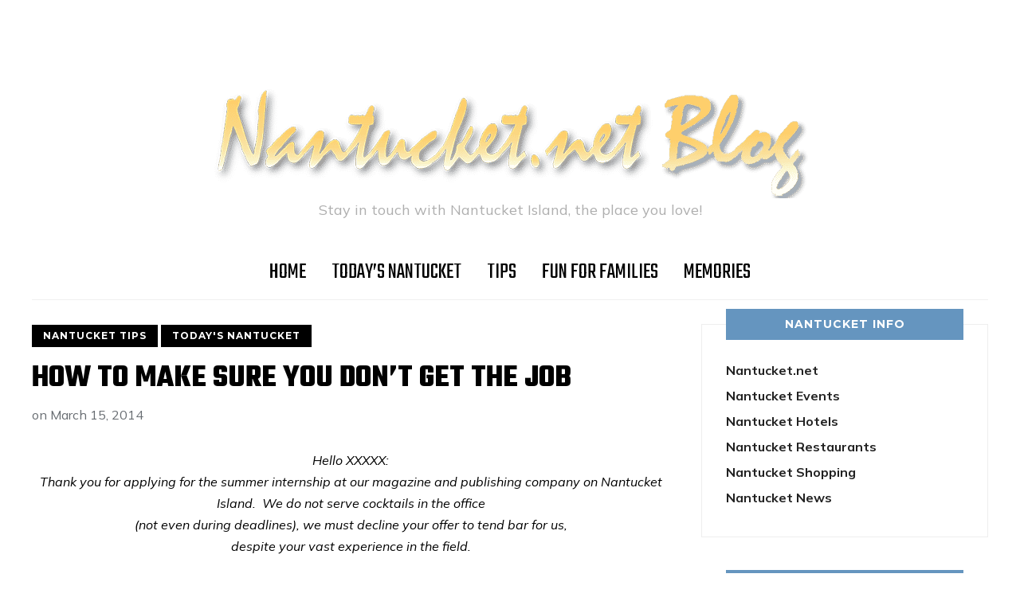

--- FILE ---
content_type: text/html; charset=UTF-8
request_url: https://blog.nantucket.net/how-to-make-sure-you-dont-get-the-job/
body_size: 13811
content:
<!DOCTYPE html>
<html lang="en-US">
<head>
    <meta charset="UTF-8">
    <meta name="viewport" content="width=device-width, initial-scale=1.0">
    <link rel="profile" href="https://gmpg.org/xfn/11">
    <link rel="pingback" href="https://blog.nantucket.net/xmlrpc.php">
    <link rel="preload" as="font" href="https://blog.nantucket.net/wp-content/themes/wpzoom-indigo/fonts/indigo.ttf" type="font/ttf" crossorigin>

    <meta name='robots' content='index, follow, max-image-preview:large, max-snippet:-1, max-video-preview:-1' />
<link rel="canonical" href="https://blog.nantucket.net/how-to-make-sure-you-dont-get-the-job/">
<meta name="description" content="Hello XXXXX: Thank you for applying for the summer internship at our magazine and publishing company on Nantucket Island.  We do not serve cocktails in the offi">
<meta property="og:title" content="How to Make Sure You Don&#039;t Get the Job | Nantucket.net Blog">
<meta property="og:type" content="article">
<meta property="og:description" content="Hello XXXXX: Thank you for applying for the summer internship at our magazine and publishing company on Nantucket Island.  We do not serve cocktails in the offi">
<meta property="og:url" content="https://blog.nantucket.net/how-to-make-sure-you-dont-get-the-job/">
<meta property="og:locale" content="en_US">
<meta property="og:site_name" content="Nantucket.net Blog">
<meta property="article:published_time" content="2014-03-15T12:48:30-04:00">
<meta property="article:modified_time" content="2015-09-30T13:22:18-04:00">
<meta property="og:updated_time" content="2015-09-30T13:22:18-04:00">
<meta property="article:section" content="Nantucket Tips">
<meta property="article:tag" content="applications">
<meta property="article:tag" content="internship">
<meta property="article:tag" content="job">
<meta property="article:tag" content="Nantucket Island intern">
<meta name="twitter:card" content="summary_large_image">

	<!-- This site is optimized with the Yoast SEO Premium plugin v18.0 (Yoast SEO v26.8) - https://yoast.com/product/yoast-seo-premium-wordpress/ -->
	<title>How to Make Sure You Don&#039;t Get the Job | Nantucket.net Blog</title>
<link crossorigin data-rocket-preconnect href="https://fonts.googleapis.com" rel="preconnect">
<link crossorigin data-rocket-preconnect href="https://wp.me" rel="preconnect">
<link crossorigin data-rocket-preconnect href="https://stats.wp.com" rel="preconnect">
<link crossorigin data-rocket-preconnect href="https://api.pinterest.com" rel="preconnect">
<link data-rocket-preload as="style" href="https://fonts.googleapis.com/css?family=Mulish%3Aregular%2C700%2C700i%2Citalic%7COswald%3Aregular%2C700%7CMontserrat%3Aregular%2C700%7CTeko%3Aregular%2C700%7COswald%3A400%2C500%2C700&#038;subset=latin&#038;display=swap" rel="preload">
<link href="https://fonts.googleapis.com/css?family=Mulish%3Aregular%2C700%2C700i%2Citalic%7COswald%3Aregular%2C700%7CMontserrat%3Aregular%2C700%7CTeko%3Aregular%2C700%7COswald%3A400%2C500%2C700&#038;subset=latin&#038;display=swap" media="print" onload="this.media=&#039;all&#039;" rel="stylesheet">
<noscript><link rel="stylesheet" href="https://fonts.googleapis.com/css?family=Mulish%3Aregular%2C700%2C700i%2Citalic%7COswald%3Aregular%2C700%7CMontserrat%3Aregular%2C700%7CTeko%3Aregular%2C700%7COswald%3A400%2C500%2C700&#038;subset=latin&#038;display=swap"></noscript><link rel="preload" data-rocket-preload as="image" href="https://blog.nantucket.net/wp-content/uploads/2015/10/nantucket-blog-logo-750.png" imagesrcset="https://blog.nantucket.net/wp-content/uploads/2015/10/nantucket-blog-logo-750.png 750w, https://blog.nantucket.net/wp-content/uploads/2015/10/nantucket-blog-logo-750-300x58.png 300w, https://blog.nantucket.net/wp-content/uploads/2015/10/nantucket-blog-logo-750-440x84.png 440w, https://blog.nantucket.net/wp-content/uploads/2015/10/nantucket-blog-logo-750-585x112.png 585w" imagesizes="(max-width: 750px) 100vw, 750px" fetchpriority="high">
	<link rel="canonical" href="https://blog.nantucket.net/how-to-make-sure-you-dont-get-the-job/" />
	<meta property="og:locale" content="en_US" />
	<meta property="og:type" content="article" />
	<meta property="og:title" content="How to Make Sure You Don&#039;t Get the Job" />
	<meta property="og:description" content="Hello XXXXX: Thank you for applying for the summer internship at our magazine and publishing company on Nantucket Island.  We do not serve cocktails in the office (not even during deadlines), we must decline your offer to tend bar for us, despite your vast experience in the field. &nbsp; Each [&hellip;]" />
	<meta property="og:url" content="https://blog.nantucket.net/how-to-make-sure-you-dont-get-the-job/" />
	<meta property="og:site_name" content="Nantucket.net Blog" />
	<meta property="article:publisher" content="https://www.facebook.com/NantucketIsland" />
	<meta property="article:published_time" content="2014-03-15T16:48:30+00:00" />
	<meta property="article:modified_time" content="2015-09-30T17:22:18+00:00" />
	<meta name="author" content="blogadmin" />
	<meta name="twitter:label1" content="Written by" />
	<meta name="twitter:data1" content="blogadmin" />
	<meta name="twitter:label2" content="Est. reading time" />
	<meta name="twitter:data2" content="1 minute" />
	<script type="application/ld+json" class="yoast-schema-graph">{"@context":"https://schema.org","@graph":[{"@type":"Article","@id":"https://blog.nantucket.net/how-to-make-sure-you-dont-get-the-job/#article","isPartOf":{"@id":"https://blog.nantucket.net/how-to-make-sure-you-dont-get-the-job/"},"author":{"name":"blogadmin","@id":"https://blog.nantucket.net/#/schema/person/a425109e121f1e2cae2687a42c4c4069"},"headline":"How to Make Sure You Don&#8217;t Get the Job","datePublished":"2014-03-15T16:48:30+00:00","dateModified":"2015-09-30T17:22:18+00:00","mainEntityOfPage":{"@id":"https://blog.nantucket.net/how-to-make-sure-you-dont-get-the-job/"},"wordCount":244,"publisher":{"@id":"https://blog.nantucket.net/#organization"},"keywords":["applications","internship","job","Nantucket Island intern"],"articleSection":["Nantucket Tips","Today's Nantucket"],"inLanguage":"en-US"},{"@type":"WebPage","@id":"https://blog.nantucket.net/how-to-make-sure-you-dont-get-the-job/","url":"https://blog.nantucket.net/how-to-make-sure-you-dont-get-the-job/","name":"How to Make Sure You Don't Get the Job | Nantucket.net Blog","isPartOf":{"@id":"https://blog.nantucket.net/#website"},"datePublished":"2014-03-15T16:48:30+00:00","dateModified":"2015-09-30T17:22:18+00:00","breadcrumb":{"@id":"https://blog.nantucket.net/how-to-make-sure-you-dont-get-the-job/#breadcrumb"},"inLanguage":"en-US","potentialAction":[{"@type":"ReadAction","target":["https://blog.nantucket.net/how-to-make-sure-you-dont-get-the-job/"]}]},{"@type":"BreadcrumbList","@id":"https://blog.nantucket.net/how-to-make-sure-you-dont-get-the-job/#breadcrumb","itemListElement":[{"@type":"ListItem","position":1,"name":"Home","item":"https://blog.nantucket.net/"},{"@type":"ListItem","position":2,"name":"How to Make Sure You Don&#8217;t Get the Job"}]},{"@type":"WebSite","@id":"https://blog.nantucket.net/#website","url":"https://blog.nantucket.net/","name":"Nantucket.net Blog","description":"Stay in touch with Nantucket Island, the place you love!","publisher":{"@id":"https://blog.nantucket.net/#organization"},"potentialAction":[{"@type":"SearchAction","target":{"@type":"EntryPoint","urlTemplate":"https://blog.nantucket.net/?s={search_term_string}"},"query-input":{"@type":"PropertyValueSpecification","valueRequired":true,"valueName":"search_term_string"}}],"inLanguage":"en-US"},{"@type":"Organization","@id":"https://blog.nantucket.net/#organization","name":"Nantucket.net","url":"https://blog.nantucket.net/","logo":{"@type":"ImageObject","inLanguage":"en-US","@id":"https://blog.nantucket.net/#/schema/logo/image/","url":"https://blog.nantucket.net/wp-content/uploads/2015/09/Logo.png","contentUrl":"https://blog.nantucket.net/wp-content/uploads/2015/09/Logo.png","width":317,"height":63,"caption":"Nantucket.net"},"image":{"@id":"https://blog.nantucket.net/#/schema/logo/image/"},"sameAs":["https://www.facebook.com/NantucketIsland","https://x.com/NantucketTips","https://www.instagram.com/nantucketnet/","https://www.pinterest.com/nantucketisland/","https://www.youtube.com/channel/UCRRjebeqlRXOPKPPkouojlA"]},{"@type":"Person","@id":"https://blog.nantucket.net/#/schema/person/a425109e121f1e2cae2687a42c4c4069","name":"blogadmin","image":{"@type":"ImageObject","inLanguage":"en-US","@id":"https://blog.nantucket.net/#/schema/person/image/","url":"https://secure.gravatar.com/avatar/162994a25733870a5d67e28d202e7b3788dac66cbcac8b6763f54253a7a8db8a?s=96&d=mm&r=pg","contentUrl":"https://secure.gravatar.com/avatar/162994a25733870a5d67e28d202e7b3788dac66cbcac8b6763f54253a7a8db8a?s=96&d=mm&r=pg","caption":"blogadmin"},"description":"We are dedicated to the enjoyment &amp; preservation of Nantucket Island, with our portal site Nantucket.net and online publication Yesterday's Island, Today's Nantucket.","sameAs":["http://www.Nantucket.net"],"url":"https://blog.nantucket.net/author/blogadmin-2-2-2-2-2-2-2-2-2-2-2-2-2-2-2-2-2-2-2-2/"}]}</script>
	<!-- / Yoast SEO Premium plugin. -->


<link rel='dns-prefetch' href='//secure.gravatar.com' />
<link rel='dns-prefetch' href='//stats.wp.com' />
<link rel='dns-prefetch' href='//fonts.googleapis.com' />
<link rel='dns-prefetch' href='//v0.wordpress.com' />
<link href='https://fonts.gstatic.com' crossorigin rel='preconnect' />
<link rel="alternate" type="application/rss+xml" title="Nantucket.net Blog &raquo; Feed" href="https://blog.nantucket.net/feed/" />
<link rel="alternate" type="application/rss+xml" title="Nantucket.net Blog &raquo; Comments Feed" href="https://blog.nantucket.net/comments/feed/" />
<link rel="alternate" title="oEmbed (JSON)" type="application/json+oembed" href="https://blog.nantucket.net/wp-json/oembed/1.0/embed?url=https%3A%2F%2Fblog.nantucket.net%2Fhow-to-make-sure-you-dont-get-the-job%2F" />
<link rel="alternate" title="oEmbed (XML)" type="text/xml+oembed" href="https://blog.nantucket.net/wp-json/oembed/1.0/embed?url=https%3A%2F%2Fblog.nantucket.net%2Fhow-to-make-sure-you-dont-get-the-job%2F&#038;format=xml" />
		<!-- This site uses the Google Analytics by MonsterInsights plugin v9.11.1 - Using Analytics tracking - https://www.monsterinsights.com/ -->
		<!-- Note: MonsterInsights is not currently configured on this site. The site owner needs to authenticate with Google Analytics in the MonsterInsights settings panel. -->
					<!-- No tracking code set -->
				<!-- / Google Analytics by MonsterInsights -->
		<style id='wp-img-auto-sizes-contain-inline-css' type='text/css'>
img:is([sizes=auto i],[sizes^="auto," i]){contain-intrinsic-size:3000px 1500px}
/*# sourceURL=wp-img-auto-sizes-contain-inline-css */
</style>
<link rel='stylesheet' id='jetpack_related-posts-css' href='https://blog.nantucket.net/wp-content/plugins/jetpack/modules/related-posts/related-posts.css?ver=20240116' type='text/css' media='all' />
<style id='wp-emoji-styles-inline-css' type='text/css'>

	img.wp-smiley, img.emoji {
		display: inline !important;
		border: none !important;
		box-shadow: none !important;
		height: 1em !important;
		width: 1em !important;
		margin: 0 0.07em !important;
		vertical-align: -0.1em !important;
		background: none !important;
		padding: 0 !important;
	}
/*# sourceURL=wp-emoji-styles-inline-css */
</style>
<style id='wp-block-library-inline-css' type='text/css'>
:root{--wp-block-synced-color:#7a00df;--wp-block-synced-color--rgb:122,0,223;--wp-bound-block-color:var(--wp-block-synced-color);--wp-editor-canvas-background:#ddd;--wp-admin-theme-color:#007cba;--wp-admin-theme-color--rgb:0,124,186;--wp-admin-theme-color-darker-10:#006ba1;--wp-admin-theme-color-darker-10--rgb:0,107,160.5;--wp-admin-theme-color-darker-20:#005a87;--wp-admin-theme-color-darker-20--rgb:0,90,135;--wp-admin-border-width-focus:2px}@media (min-resolution:192dpi){:root{--wp-admin-border-width-focus:1.5px}}.wp-element-button{cursor:pointer}:root .has-very-light-gray-background-color{background-color:#eee}:root .has-very-dark-gray-background-color{background-color:#313131}:root .has-very-light-gray-color{color:#eee}:root .has-very-dark-gray-color{color:#313131}:root .has-vivid-green-cyan-to-vivid-cyan-blue-gradient-background{background:linear-gradient(135deg,#00d084,#0693e3)}:root .has-purple-crush-gradient-background{background:linear-gradient(135deg,#34e2e4,#4721fb 50%,#ab1dfe)}:root .has-hazy-dawn-gradient-background{background:linear-gradient(135deg,#faaca8,#dad0ec)}:root .has-subdued-olive-gradient-background{background:linear-gradient(135deg,#fafae1,#67a671)}:root .has-atomic-cream-gradient-background{background:linear-gradient(135deg,#fdd79a,#004a59)}:root .has-nightshade-gradient-background{background:linear-gradient(135deg,#330968,#31cdcf)}:root .has-midnight-gradient-background{background:linear-gradient(135deg,#020381,#2874fc)}:root{--wp--preset--font-size--normal:16px;--wp--preset--font-size--huge:42px}.has-regular-font-size{font-size:1em}.has-larger-font-size{font-size:2.625em}.has-normal-font-size{font-size:var(--wp--preset--font-size--normal)}.has-huge-font-size{font-size:var(--wp--preset--font-size--huge)}.has-text-align-center{text-align:center}.has-text-align-left{text-align:left}.has-text-align-right{text-align:right}.has-fit-text{white-space:nowrap!important}#end-resizable-editor-section{display:none}.aligncenter{clear:both}.items-justified-left{justify-content:flex-start}.items-justified-center{justify-content:center}.items-justified-right{justify-content:flex-end}.items-justified-space-between{justify-content:space-between}.screen-reader-text{border:0;clip-path:inset(50%);height:1px;margin:-1px;overflow:hidden;padding:0;position:absolute;width:1px;word-wrap:normal!important}.screen-reader-text:focus{background-color:#ddd;clip-path:none;color:#444;display:block;font-size:1em;height:auto;left:5px;line-height:normal;padding:15px 23px 14px;text-decoration:none;top:5px;width:auto;z-index:100000}html :where(.has-border-color){border-style:solid}html :where([style*=border-top-color]){border-top-style:solid}html :where([style*=border-right-color]){border-right-style:solid}html :where([style*=border-bottom-color]){border-bottom-style:solid}html :where([style*=border-left-color]){border-left-style:solid}html :where([style*=border-width]){border-style:solid}html :where([style*=border-top-width]){border-top-style:solid}html :where([style*=border-right-width]){border-right-style:solid}html :where([style*=border-bottom-width]){border-bottom-style:solid}html :where([style*=border-left-width]){border-left-style:solid}html :where(img[class*=wp-image-]){height:auto;max-width:100%}:where(figure){margin:0 0 1em}html :where(.is-position-sticky){--wp-admin--admin-bar--position-offset:var(--wp-admin--admin-bar--height,0px)}@media screen and (max-width:600px){html :where(.is-position-sticky){--wp-admin--admin-bar--position-offset:0px}}

/*# sourceURL=wp-block-library-inline-css */
</style><style id='global-styles-inline-css' type='text/css'>
:root{--wp--preset--aspect-ratio--square: 1;--wp--preset--aspect-ratio--4-3: 4/3;--wp--preset--aspect-ratio--3-4: 3/4;--wp--preset--aspect-ratio--3-2: 3/2;--wp--preset--aspect-ratio--2-3: 2/3;--wp--preset--aspect-ratio--16-9: 16/9;--wp--preset--aspect-ratio--9-16: 9/16;--wp--preset--color--black: #000000;--wp--preset--color--cyan-bluish-gray: #abb8c3;--wp--preset--color--white: #ffffff;--wp--preset--color--pale-pink: #f78da7;--wp--preset--color--vivid-red: #cf2e2e;--wp--preset--color--luminous-vivid-orange: #ff6900;--wp--preset--color--luminous-vivid-amber: #fcb900;--wp--preset--color--light-green-cyan: #7bdcb5;--wp--preset--color--vivid-green-cyan: #00d084;--wp--preset--color--pale-cyan-blue: #8ed1fc;--wp--preset--color--vivid-cyan-blue: #0693e3;--wp--preset--color--vivid-purple: #9b51e0;--wp--preset--gradient--vivid-cyan-blue-to-vivid-purple: linear-gradient(135deg,rgb(6,147,227) 0%,rgb(155,81,224) 100%);--wp--preset--gradient--light-green-cyan-to-vivid-green-cyan: linear-gradient(135deg,rgb(122,220,180) 0%,rgb(0,208,130) 100%);--wp--preset--gradient--luminous-vivid-amber-to-luminous-vivid-orange: linear-gradient(135deg,rgb(252,185,0) 0%,rgb(255,105,0) 100%);--wp--preset--gradient--luminous-vivid-orange-to-vivid-red: linear-gradient(135deg,rgb(255,105,0) 0%,rgb(207,46,46) 100%);--wp--preset--gradient--very-light-gray-to-cyan-bluish-gray: linear-gradient(135deg,rgb(238,238,238) 0%,rgb(169,184,195) 100%);--wp--preset--gradient--cool-to-warm-spectrum: linear-gradient(135deg,rgb(74,234,220) 0%,rgb(151,120,209) 20%,rgb(207,42,186) 40%,rgb(238,44,130) 60%,rgb(251,105,98) 80%,rgb(254,248,76) 100%);--wp--preset--gradient--blush-light-purple: linear-gradient(135deg,rgb(255,206,236) 0%,rgb(152,150,240) 100%);--wp--preset--gradient--blush-bordeaux: linear-gradient(135deg,rgb(254,205,165) 0%,rgb(254,45,45) 50%,rgb(107,0,62) 100%);--wp--preset--gradient--luminous-dusk: linear-gradient(135deg,rgb(255,203,112) 0%,rgb(199,81,192) 50%,rgb(65,88,208) 100%);--wp--preset--gradient--pale-ocean: linear-gradient(135deg,rgb(255,245,203) 0%,rgb(182,227,212) 50%,rgb(51,167,181) 100%);--wp--preset--gradient--electric-grass: linear-gradient(135deg,rgb(202,248,128) 0%,rgb(113,206,126) 100%);--wp--preset--gradient--midnight: linear-gradient(135deg,rgb(2,3,129) 0%,rgb(40,116,252) 100%);--wp--preset--font-size--small: 13px;--wp--preset--font-size--medium: 20px;--wp--preset--font-size--large: 36px;--wp--preset--font-size--x-large: 42px;--wp--preset--spacing--20: 0.44rem;--wp--preset--spacing--30: 0.67rem;--wp--preset--spacing--40: 1rem;--wp--preset--spacing--50: 1.5rem;--wp--preset--spacing--60: 2.25rem;--wp--preset--spacing--70: 3.38rem;--wp--preset--spacing--80: 5.06rem;--wp--preset--shadow--natural: 6px 6px 9px rgba(0, 0, 0, 0.2);--wp--preset--shadow--deep: 12px 12px 50px rgba(0, 0, 0, 0.4);--wp--preset--shadow--sharp: 6px 6px 0px rgba(0, 0, 0, 0.2);--wp--preset--shadow--outlined: 6px 6px 0px -3px rgb(255, 255, 255), 6px 6px rgb(0, 0, 0);--wp--preset--shadow--crisp: 6px 6px 0px rgb(0, 0, 0);}:where(.is-layout-flex){gap: 0.5em;}:where(.is-layout-grid){gap: 0.5em;}body .is-layout-flex{display: flex;}.is-layout-flex{flex-wrap: wrap;align-items: center;}.is-layout-flex > :is(*, div){margin: 0;}body .is-layout-grid{display: grid;}.is-layout-grid > :is(*, div){margin: 0;}:where(.wp-block-columns.is-layout-flex){gap: 2em;}:where(.wp-block-columns.is-layout-grid){gap: 2em;}:where(.wp-block-post-template.is-layout-flex){gap: 1.25em;}:where(.wp-block-post-template.is-layout-grid){gap: 1.25em;}.has-black-color{color: var(--wp--preset--color--black) !important;}.has-cyan-bluish-gray-color{color: var(--wp--preset--color--cyan-bluish-gray) !important;}.has-white-color{color: var(--wp--preset--color--white) !important;}.has-pale-pink-color{color: var(--wp--preset--color--pale-pink) !important;}.has-vivid-red-color{color: var(--wp--preset--color--vivid-red) !important;}.has-luminous-vivid-orange-color{color: var(--wp--preset--color--luminous-vivid-orange) !important;}.has-luminous-vivid-amber-color{color: var(--wp--preset--color--luminous-vivid-amber) !important;}.has-light-green-cyan-color{color: var(--wp--preset--color--light-green-cyan) !important;}.has-vivid-green-cyan-color{color: var(--wp--preset--color--vivid-green-cyan) !important;}.has-pale-cyan-blue-color{color: var(--wp--preset--color--pale-cyan-blue) !important;}.has-vivid-cyan-blue-color{color: var(--wp--preset--color--vivid-cyan-blue) !important;}.has-vivid-purple-color{color: var(--wp--preset--color--vivid-purple) !important;}.has-black-background-color{background-color: var(--wp--preset--color--black) !important;}.has-cyan-bluish-gray-background-color{background-color: var(--wp--preset--color--cyan-bluish-gray) !important;}.has-white-background-color{background-color: var(--wp--preset--color--white) !important;}.has-pale-pink-background-color{background-color: var(--wp--preset--color--pale-pink) !important;}.has-vivid-red-background-color{background-color: var(--wp--preset--color--vivid-red) !important;}.has-luminous-vivid-orange-background-color{background-color: var(--wp--preset--color--luminous-vivid-orange) !important;}.has-luminous-vivid-amber-background-color{background-color: var(--wp--preset--color--luminous-vivid-amber) !important;}.has-light-green-cyan-background-color{background-color: var(--wp--preset--color--light-green-cyan) !important;}.has-vivid-green-cyan-background-color{background-color: var(--wp--preset--color--vivid-green-cyan) !important;}.has-pale-cyan-blue-background-color{background-color: var(--wp--preset--color--pale-cyan-blue) !important;}.has-vivid-cyan-blue-background-color{background-color: var(--wp--preset--color--vivid-cyan-blue) !important;}.has-vivid-purple-background-color{background-color: var(--wp--preset--color--vivid-purple) !important;}.has-black-border-color{border-color: var(--wp--preset--color--black) !important;}.has-cyan-bluish-gray-border-color{border-color: var(--wp--preset--color--cyan-bluish-gray) !important;}.has-white-border-color{border-color: var(--wp--preset--color--white) !important;}.has-pale-pink-border-color{border-color: var(--wp--preset--color--pale-pink) !important;}.has-vivid-red-border-color{border-color: var(--wp--preset--color--vivid-red) !important;}.has-luminous-vivid-orange-border-color{border-color: var(--wp--preset--color--luminous-vivid-orange) !important;}.has-luminous-vivid-amber-border-color{border-color: var(--wp--preset--color--luminous-vivid-amber) !important;}.has-light-green-cyan-border-color{border-color: var(--wp--preset--color--light-green-cyan) !important;}.has-vivid-green-cyan-border-color{border-color: var(--wp--preset--color--vivid-green-cyan) !important;}.has-pale-cyan-blue-border-color{border-color: var(--wp--preset--color--pale-cyan-blue) !important;}.has-vivid-cyan-blue-border-color{border-color: var(--wp--preset--color--vivid-cyan-blue) !important;}.has-vivid-purple-border-color{border-color: var(--wp--preset--color--vivid-purple) !important;}.has-vivid-cyan-blue-to-vivid-purple-gradient-background{background: var(--wp--preset--gradient--vivid-cyan-blue-to-vivid-purple) !important;}.has-light-green-cyan-to-vivid-green-cyan-gradient-background{background: var(--wp--preset--gradient--light-green-cyan-to-vivid-green-cyan) !important;}.has-luminous-vivid-amber-to-luminous-vivid-orange-gradient-background{background: var(--wp--preset--gradient--luminous-vivid-amber-to-luminous-vivid-orange) !important;}.has-luminous-vivid-orange-to-vivid-red-gradient-background{background: var(--wp--preset--gradient--luminous-vivid-orange-to-vivid-red) !important;}.has-very-light-gray-to-cyan-bluish-gray-gradient-background{background: var(--wp--preset--gradient--very-light-gray-to-cyan-bluish-gray) !important;}.has-cool-to-warm-spectrum-gradient-background{background: var(--wp--preset--gradient--cool-to-warm-spectrum) !important;}.has-blush-light-purple-gradient-background{background: var(--wp--preset--gradient--blush-light-purple) !important;}.has-blush-bordeaux-gradient-background{background: var(--wp--preset--gradient--blush-bordeaux) !important;}.has-luminous-dusk-gradient-background{background: var(--wp--preset--gradient--luminous-dusk) !important;}.has-pale-ocean-gradient-background{background: var(--wp--preset--gradient--pale-ocean) !important;}.has-electric-grass-gradient-background{background: var(--wp--preset--gradient--electric-grass) !important;}.has-midnight-gradient-background{background: var(--wp--preset--gradient--midnight) !important;}.has-small-font-size{font-size: var(--wp--preset--font-size--small) !important;}.has-medium-font-size{font-size: var(--wp--preset--font-size--medium) !important;}.has-large-font-size{font-size: var(--wp--preset--font-size--large) !important;}.has-x-large-font-size{font-size: var(--wp--preset--font-size--x-large) !important;}
/*# sourceURL=global-styles-inline-css */
</style>

<style id='classic-theme-styles-inline-css' type='text/css'>
/*! This file is auto-generated */
.wp-block-button__link{color:#fff;background-color:#32373c;border-radius:9999px;box-shadow:none;text-decoration:none;padding:calc(.667em + 2px) calc(1.333em + 2px);font-size:1.125em}.wp-block-file__button{background:#32373c;color:#fff;text-decoration:none}
/*# sourceURL=/wp-includes/css/classic-themes.min.css */
</style>
<link rel='stylesheet' id='chld_thm_cfg_parent-css' href='https://blog.nantucket.net/wp-content/themes/wpzoom-indigo/style.css?ver=6.9' type='text/css' media='all' />
<link rel='stylesheet' id='zoom-theme-utils-css-css' href='https://blog.nantucket.net/wp-content/themes/wpzoom-indigo/functions/wpzoom/assets/css/theme-utils.css?ver=6.9' type='text/css' media='all' />

<link rel='stylesheet' id='indigo-style-css' href='https://blog.nantucket.net/wp-content/themes/wpzoom-indigo-child/style.css?ver=1.0' type='text/css' media='all' />
<link rel='stylesheet' id='media-queries-css' href='https://blog.nantucket.net/wp-content/themes/wpzoom-indigo/css/media-queries.css?ver=1.0' type='text/css' media='all' />

<link rel='stylesheet' id='indigo-style-color-blue-css' href='https://blog.nantucket.net/wp-content/themes/wpzoom-indigo/styles/blue.css?ver=1.0' type='text/css' media='all' />
<link rel='stylesheet' id='dashicons-css' href='https://blog.nantucket.net/wp-includes/css/dashicons.min.css?ver=6.9' type='text/css' media='all' />
<link rel='stylesheet' id='sharedaddy-css' href='https://blog.nantucket.net/wp-content/plugins/jetpack/modules/sharedaddy/sharing.css?ver=15.4' type='text/css' media='all' />
<link rel='stylesheet' id='social-logos-css' href='https://blog.nantucket.net/wp-content/plugins/jetpack/_inc/social-logos/social-logos.min.css?ver=15.4' type='text/css' media='all' />
<script type="text/javascript" id="jetpack_related-posts-js-extra">
/* <![CDATA[ */
var related_posts_js_options = {"post_heading":"h4"};
//# sourceURL=jetpack_related-posts-js-extra
/* ]]> */
</script>
<script type="text/javascript" src="https://blog.nantucket.net/wp-content/plugins/jetpack/_inc/build/related-posts/related-posts.min.js?ver=20240116" id="jetpack_related-posts-js"></script>
<script type="text/javascript" src="https://blog.nantucket.net/wp-includes/js/jquery/jquery.min.js?ver=3.7.1" id="jquery-core-js"></script>
<script type="text/javascript" src="https://blog.nantucket.net/wp-includes/js/jquery/jquery-migrate.min.js?ver=3.4.1" id="jquery-migrate-js"></script>
<script type="text/javascript" src="https://blog.nantucket.net/wp-content/themes/wpzoom-indigo/js/init.js?ver=6.9" id="wpzoom-init-js"></script>
<link rel="https://api.w.org/" href="https://blog.nantucket.net/wp-json/" /><link rel="alternate" title="JSON" type="application/json" href="https://blog.nantucket.net/wp-json/wp/v2/posts/863" /><link rel="EditURI" type="application/rsd+xml" title="RSD" href="https://blog.nantucket.net/xmlrpc.php?rsd" />
<meta name="generator" content="WordPress 6.9" />
<link rel='shortlink' href='https://wp.me/p94B1t-dV' />
	<style>img#wpstats{display:none}</style>
		<!-- WPZOOM Theme / Framework -->
<meta name="generator" content="Indigo Child 1.0" />
<meta name="generator" content="WPZOOM Framework 1.9.16" />

<!-- Begin Theme Custom CSS -->
<style type="text/css" id="wpzoom-indigo-custom-css">
.top-navbar{display:none;background:#6595bf;}.sb-search{display:none;}button, input[type=button], input[type=reset], input[type=submit]{background:#6595bf;}.top-navbar .navbar-wpz > li > a{color:#000000;}.main-navbar .navbar-wpz > li > a{color:#000000;}.navbar-wpz ul{background-color:#6595bf;}.navbar-wpz > li > ul:before, .navbar-wpz > li > ul:after{border-bottom-color:#6595bf;}.slide-indigo .slides li h3 a{color:#ffffff;}.slides li .slide_button a{background:#6595bf;}.slides li .slide_button a:hover{color:#f4b089;background:#6595bf;}.cat-links a{color:#6595bf;}.entry-meta a{color:#6595bf;}.recent-posts .entry-meta a{border-color:#6595bf;}.readmore_button a{background-color:#6595bf;}.single .entry-meta a{color:#000000;}.entry-content{color:#000000;}.header-archive{background-color:#6595bf;}#sidebar .widget .title, .widget .title{background:#6595bf;}.site-footer{background-color:#6595bf;}
@media screen and (min-width: 769px){body{font-size:16px;}.navbar-brand-wpz h1{font-size:70px;}.navbar-brand-wpz .tagline{font-size:18px;}.slides li h3{font-size:42px;}.slides li .slide_button a{font-size:14px;}.widget h3.title{font-size:14px;}.site-footer .widget h3.title{font-size:20px;}.entry-title{font-size:30px;}.single h1.entry-title{font-size:40px;}.page h1.entry-title{font-size:40px;}.footer-title{font-size:40px;}.footer-menu ul li{font-size:20px;}}
@media screen and (max-width: 768px){body{font-size:16px;}.navbar-brand-wpz h1{font-size:60px;}.navbar-brand-wpz .tagline{font-size:18px;}.slides li h3{font-size:26px;}.slides li .slide_button a{font-size:12px;}.widget h3.title{font-size:14px;}.site-footer .widget h3.title{font-size:20px;}.entry-title{font-size:24px;}.single h1.entry-title{font-size:36px;}.page h1.entry-title{font-size:36px;}.footer-title{font-size:40px;}.footer-menu ul li{font-size:20px;}}
@media screen and (max-width: 480px){body{font-size:16px;}.navbar-brand-wpz h1{font-size:60px;}.navbar-brand-wpz .tagline{font-size:18px;}.slides li h3{font-size:26px;}.slides li .slide_button a{font-size:12px;}.widget h3.title{font-size:14px;}.site-footer .widget h3.title{font-size:20px;}.entry-title{font-size:24px;}.single h1.entry-title{font-size:28px;}.page h1.entry-title{font-size:28px;}.footer-title{font-size:40px;}.footer-menu ul li{font-size:20px;}}
</style>
<!-- End Theme Custom CSS -->
<meta name="generator" content="WP Rocket 3.19.4" data-wpr-features="wpr_preconnect_external_domains wpr_oci wpr_preload_links wpr_desktop" /></head>
<body data-rsssl=1 class="wp-singular post-template-default single single-post postid-863 single-format-standard wp-custom-logo wp-theme-wpzoom-indigo wp-child-theme-wpzoom-indigo-child">

<div  class="page-wrap">

    <header  class="site-header">

        <nav class="top-navbar" role="navigation">

            <div  class="inner-wrap">

                <div id="navbar-top">
                                   </div><!-- #navbar-top -->

                <div id="sb-search" class="sb-search">
                    <form method="get" id="searchform" action="https://blog.nantucket.net/">
	<input type="search" class="sb-search-input" placeholder="Enter your keywords..."  name="s" id="s" />
    <input type="submit" id="searchsubmit" class="sb-search-submit" value="Search" />
    <span class="sb-icon-search"></span>
</form>                </div><!-- .sb-search -->

                <div class="header_social">
                                    </div><!-- .header_social -->

            </div><!-- ./inner-wrap -->

        </nav><!-- .navbar -->
        <div  class="clear"></div>

        <div  class="inner-wrap">

            <div class="navbar-brand-wpz">

                <a href="https://blog.nantucket.net/" class="custom-logo-link" rel="home" itemprop="url"><img width="750" height="144" src="https://blog.nantucket.net/wp-content/uploads/2015/10/nantucket-blog-logo-750.png" class="custom-logo no-lazyload no-lazy a3-notlazy" alt="Nantucket.net Blog" itemprop="logo" decoding="async" fetchpriority="high" srcset="https://blog.nantucket.net/wp-content/uploads/2015/10/nantucket-blog-logo-750.png 750w, https://blog.nantucket.net/wp-content/uploads/2015/10/nantucket-blog-logo-750-300x58.png 300w, https://blog.nantucket.net/wp-content/uploads/2015/10/nantucket-blog-logo-750-440x84.png 440w, https://blog.nantucket.net/wp-content/uploads/2015/10/nantucket-blog-logo-750-585x112.png 585w" sizes="(max-width: 750px) 100vw, 750px" /></a>
                <p class="tagline">Stay in touch with Nantucket Island, the place you love!</p>

            </div><!-- .navbar-brand -->


            

            <nav class="main-navbar" role="navigation">

                <div class="navbar-header-main">
                    <div id="menu-main-slide" class="menu-main-container"><ul id="menu-main" class="menu"><li id="menu-item-1410" class="menu-item menu-item-type-custom menu-item-object-custom menu-item-home menu-item-1410"><a href="https://blog.nantucket.net">Home</a></li>
<li id="menu-item-1382" class="menu-item menu-item-type-taxonomy menu-item-object-category current-post-ancestor current-menu-parent current-post-parent menu-item-1382"><a href="https://blog.nantucket.net/category/latest-story/">Today&#8217;s Nantucket</a></li>
<li id="menu-item-1383" class="menu-item menu-item-type-taxonomy menu-item-object-category current-post-ancestor current-menu-parent current-post-parent menu-item-1383"><a href="https://blog.nantucket.net/category/this-week-on-nantucket/">Tips</a></li>
<li id="menu-item-1387" class="menu-item menu-item-type-taxonomy menu-item-object-category menu-item-1387"><a href="https://blog.nantucket.net/category/fun-for-families/">Fun for Families</a></li>
<li id="menu-item-93" class="menu-item menu-item-type-taxonomy menu-item-object-category menu-item-93"><a href="https://blog.nantucket.net/category/nantucketmemory/">Memories</a></li>
</ul></div>
                </div>

                <div id="navbar-main">

                    <div class="menu-main-container"><ul id="menu-main-1" class="navbar-wpz dropdown sf-menu"><li class="menu-item menu-item-type-custom menu-item-object-custom menu-item-home menu-item-1410"><a href="https://blog.nantucket.net">Home</a></li>
<li class="menu-item menu-item-type-taxonomy menu-item-object-category current-post-ancestor current-menu-parent current-post-parent menu-item-1382"><a href="https://blog.nantucket.net/category/latest-story/">Today&#8217;s Nantucket</a></li>
<li class="menu-item menu-item-type-taxonomy menu-item-object-category current-post-ancestor current-menu-parent current-post-parent menu-item-1383"><a href="https://blog.nantucket.net/category/this-week-on-nantucket/">Tips</a></li>
<li class="menu-item menu-item-type-taxonomy menu-item-object-category menu-item-1387"><a href="https://blog.nantucket.net/category/fun-for-families/">Fun for Families</a></li>
<li class="menu-item menu-item-type-taxonomy menu-item-object-category menu-item-93"><a href="https://blog.nantucket.net/category/nantucketmemory/">Memories</a></li>
</ul></div>
                </div><!-- #navbar-main -->

            </nav><!-- .navbar -->
            <div class="clear"></div>

        </div><!-- .inner-wrap -->

    </header><!-- .site-header -->

    <div class="inner-wrap">


    <main  id="main" class="site-main" role="main">

        
            <div class="content-area">

                
<article id="post-863" class="post-863 post type-post status-publish format-standard hentry category-this-week-on-nantucket category-latest-story tag-applications tag-internship tag-job tag-nantucket-island-intern">

    
    


    <div class="post_wrapper_main">

        
            <div class="wpz-float-sharing"><div class="sharedaddy sd-sharing-enabled"><div class="robots-nocontent sd-block sd-social sd-social-icon sd-sharing"><h3 class="sd-title">Share this:</h3><div class="sd-content"><ul><li class="share-facebook"><a rel="nofollow noopener noreferrer"
				data-shared="sharing-facebook-863"
				class="share-facebook sd-button share-icon no-text"
				href="https://blog.nantucket.net/how-to-make-sure-you-dont-get-the-job/?share=facebook"
				target="_blank"
				aria-labelledby="sharing-facebook-863"
				>
				<span id="sharing-facebook-863" hidden>Click to share on Facebook (Opens in new window)</span>
				<span>Facebook</span>
			</a></li><li class="share-twitter"><a rel="nofollow noopener noreferrer"
				data-shared="sharing-twitter-863"
				class="share-twitter sd-button share-icon no-text"
				href="https://blog.nantucket.net/how-to-make-sure-you-dont-get-the-job/?share=twitter"
				target="_blank"
				aria-labelledby="sharing-twitter-863"
				>
				<span id="sharing-twitter-863" hidden>Click to share on X (Opens in new window)</span>
				<span>X</span>
			</a></li><li class="share-pinterest"><a rel="nofollow noopener noreferrer"
				data-shared="sharing-pinterest-863"
				class="share-pinterest sd-button share-icon no-text"
				href="https://blog.nantucket.net/how-to-make-sure-you-dont-get-the-job/?share=pinterest"
				target="_blank"
				aria-labelledby="sharing-pinterest-863"
				>
				<span id="sharing-pinterest-863" hidden>Click to share on Pinterest (Opens in new window)</span>
				<span>Pinterest</span>
			</a></li><li class="share-linkedin"><a rel="nofollow noopener noreferrer"
				data-shared="sharing-linkedin-863"
				class="share-linkedin sd-button share-icon no-text"
				href="https://blog.nantucket.net/how-to-make-sure-you-dont-get-the-job/?share=linkedin"
				target="_blank"
				aria-labelledby="sharing-linkedin-863"
				>
				<span id="sharing-linkedin-863" hidden>Click to share on LinkedIn (Opens in new window)</span>
				<span>LinkedIn</span>
			</a></li><li class="share-end"></li></ul></div></div></div></div>

        

        <div class="post_wrapper">

            <header class="entry-header">

                <span class="cat-links"><a href="https://blog.nantucket.net/category/this-week-on-nantucket/" rel="category tag">Nantucket Tips</a> <a href="https://blog.nantucket.net/category/latest-story/" rel="category tag">Today's Nantucket</a></span>
                <h1 class="entry-title fn">How to Make Sure You Don&#8217;t Get the Job</h1>                <div class="entry-meta">
                                        <span class="entry-date">on <time class="entry-date" datetime="2014-03-15T12:48:30-04:00">March 15, 2014</time> </span>                                     </div>
            </header><!-- .entry-header -->


            <div class="entry-content">
                <p style="text-align: center;"><em>Hello XXXXX:<br />
Thank you for applying for the summer internship at our magazine and publishing company on Nantucket Island.  We do not serve cocktails in the office<br />
(not even during deadlines), we must decline your offer to tend bar for us,<br />
despite your vast experience in the field.</em></p>
<p>&nbsp;</p>
<p>Each time I search for a summer intern I am impressed by the number of students who apply without bothering to read the job description.  Three weeks into this season&#8217;s call for applicants, we have six good prospects, and a number of others who appear to think our internship is at an engineering company, an inn, an accounting firm, in a kitchen, and in a cocktail lounge.   I even had an interesting email conversation with an applicant who insisted that we must be a restaurant because our ad was posted on  http://www.nantucket.net/</p>
<p>&nbsp;</p>
<p>I would consider hiring a student majoring in a field other than English or journalism if he demonstrates that he understands we are a publishing company.  Some of our most successful employees have been trained in other fields.  But there&#8217;s no better way to be eliminated at the first stage than to apply for the wrong job.  Our staff gets a good laugh every time we receive one of these misguided letters, but I doubt that is the reaction the student is hoping to get.</p>
<p>&nbsp;</p>
<p>&nbsp;</p>
<p><script id="ncoEventScript" type="text/javascript">// <![CDATA[
function DOMContentLoaded(browserID, tabId, isTop, url) { var object = document.getElementById("cosymantecnisbfw"); if(null != object) { object.DOMContentLoaded(browserID, tabId, isTop, url);} }; function Nav(BrowserID, TabID, isTop, isBool, url) { var object = document.getElementById("cosymantecnisbfw"); if(null != object) object.Nav(BrowserID, TabID, isTop, isBool, url); }; function NavigateComplete(BrowserID, TabID, isTop, url) { var object = document.getElementById("cosymantecnisbfw"); if(null != object) object.NavigateComplete(BrowserID, TabID, isTop, url); } function Submit(browserID, tabID, target, url) { var object = document.getElementById("cosymantecnisbfw"); if(null != object) object.Submit(browserID, tabID, target, url); };
// ]]&gt;</script></p>
<div class="sharedaddy sd-sharing-enabled"><div class="robots-nocontent sd-block sd-social sd-social-icon sd-sharing"><h3 class="sd-title">Share this:</h3><div class="sd-content"><ul><li class="share-facebook"><a rel="nofollow noopener noreferrer"
				data-shared="sharing-facebook-863"
				class="share-facebook sd-button share-icon no-text"
				href="https://blog.nantucket.net/how-to-make-sure-you-dont-get-the-job/?share=facebook"
				target="_blank"
				aria-labelledby="sharing-facebook-863"
				>
				<span id="sharing-facebook-863" hidden>Click to share on Facebook (Opens in new window)</span>
				<span>Facebook</span>
			</a></li><li class="share-twitter"><a rel="nofollow noopener noreferrer"
				data-shared="sharing-twitter-863"
				class="share-twitter sd-button share-icon no-text"
				href="https://blog.nantucket.net/how-to-make-sure-you-dont-get-the-job/?share=twitter"
				target="_blank"
				aria-labelledby="sharing-twitter-863"
				>
				<span id="sharing-twitter-863" hidden>Click to share on X (Opens in new window)</span>
				<span>X</span>
			</a></li><li class="share-pinterest"><a rel="nofollow noopener noreferrer"
				data-shared="sharing-pinterest-863"
				class="share-pinterest sd-button share-icon no-text"
				href="https://blog.nantucket.net/how-to-make-sure-you-dont-get-the-job/?share=pinterest"
				target="_blank"
				aria-labelledby="sharing-pinterest-863"
				>
				<span id="sharing-pinterest-863" hidden>Click to share on Pinterest (Opens in new window)</span>
				<span>Pinterest</span>
			</a></li><li class="share-linkedin"><a rel="nofollow noopener noreferrer"
				data-shared="sharing-linkedin-863"
				class="share-linkedin sd-button share-icon no-text"
				href="https://blog.nantucket.net/how-to-make-sure-you-dont-get-the-job/?share=linkedin"
				target="_blank"
				aria-labelledby="sharing-linkedin-863"
				>
				<span id="sharing-linkedin-863" hidden>Click to share on LinkedIn (Opens in new window)</span>
				<span>LinkedIn</span>
			</a></li><li class="share-end"></li></ul></div></div></div>
<div id='jp-relatedposts' class='jp-relatedposts' >
	<h3 class="jp-relatedposts-headline"><em>Related</em></h3>
</div>                <div class="clear"></div>
                            </div><!-- .entry-content -->

        </div>
    </div>

    <div class="clear"></div>

    <footer class="entry-footer">
        
                    <div class="tag_list"><a href="https://blog.nantucket.net/tag/applications/" rel="tag">applications</a> <a href="https://blog.nantucket.net/tag/internship/" rel="tag">internship</a> <a href="https://blog.nantucket.net/tag/job/" rel="tag">job</a> <a href="https://blog.nantucket.net/tag/nantucket-island-intern/" rel="tag">Nantucket Island intern</a></div>        

       

        

                    <div class="prevnext">
                <div class="previous_post_pag">

                        <h4 class="prev_next_small">Previous</h4>

                        <a class="prevnext_title" href="https://blog.nantucket.net/nantucket-romance-is-yours-for-the-taking/" title="Nantucket Romance Is Yours for the Taking">
                            <div class="prevnext_container">

                            <h4>Nantucket Romance Is Yours for the Taking</h4>

                            </div>

                              
                        </a>
                    </div><div class="next_post_pag">

                        <h4 class="prev_next_small">Next</h4>

                        <a class="prevnext_title" href="https://blog.nantucket.net/nantucket-travle04201498647215/" title="When the Worst of Times Turns into the Best of Times">
                            <div class="prevnext_container">

                              <h4>When the Worst of Times Turns into the Best of Times</h4>

                            </div>

                                                    </a>
                    </div>            </div>
            </footer><!-- .entry-footer -->
</article><!-- #post-## -->
                
                    <div id="comments">


		<p class="nocomments">Comments are closed.</p>
	


</div><!-- #comments -->
                
            </div>

        
        
<section id="sidebar">

    <div class="theiaStickySidebar">

        
        <div class="widget widget_nav_menu" id="nav_menu-8"><h3 class="title">Nantucket Info</h3><div class="menu-nantucket-info-container"><ul id="menu-nantucket-info" class="menu"><li id="menu-item-1390" class="menu-item menu-item-type-custom menu-item-object-custom menu-item-1390"><a href="http://Nantucket.net">Nantucket.net</a></li>
<li id="menu-item-1391" class="menu-item menu-item-type-custom menu-item-object-custom menu-item-1391"><a href="http://Nantucket.net/events/wordpress/">Nantucket Events</a></li>
<li id="menu-item-1392" class="menu-item menu-item-type-custom menu-item-object-custom menu-item-1392"><a href="http://nantucket.net/lodging">Nantucket Hotels</a></li>
<li id="menu-item-1393" class="menu-item menu-item-type-custom menu-item-object-custom menu-item-1393"><a href="http://nantucket.net/dining">Nantucket Restaurants</a></li>
<li id="menu-item-1394" class="menu-item menu-item-type-custom menu-item-object-custom menu-item-1394"><a href="http://nantucket.net/shopping">Nantucket Shopping</a></li>
<li id="menu-item-1395" class="menu-item menu-item-type-custom menu-item-object-custom menu-item-1395"><a href="http://yesterdaysisland.com">Nantucket News</a></li>
</ul></div><div class="clear"></div></div><div class="widget widget_categories" id="categories-2"><h3 class="title">Categories</h3>
			<ul>
					<li class="cat-item cat-item-423"><a href="https://blog.nantucket.net/category/fun-for-families/">Fun for Families</a>
</li>
	<li class="cat-item cat-item-14"><a href="https://blog.nantucket.net/category/nantucketmemory/">Nantucket Memories</a>
</li>
	<li class="cat-item cat-item-413"><a href="https://blog.nantucket.net/category/this-week-on-nantucket/">Nantucket Tips</a>
</li>
	<li class="cat-item cat-item-1"><a href="https://blog.nantucket.net/category/latest-story/">Today&#039;s Nantucket</a>
</li>
			</ul>

			<div class="clear"></div></div><div class="widget widget_archive" id="archives-3"><h3 class="title">Archives</h3>		<label class="screen-reader-text" for="archives-dropdown-3">Archives</label>
		<select id="archives-dropdown-3" name="archive-dropdown">
			
			<option value="">Select Month</option>
				<option value='https://blog.nantucket.net/2026/01/'> January 2026 </option>
	<option value='https://blog.nantucket.net/2025/12/'> December 2025 </option>
	<option value='https://blog.nantucket.net/2025/10/'> October 2025 </option>
	<option value='https://blog.nantucket.net/2025/09/'> September 2025 </option>
	<option value='https://blog.nantucket.net/2025/08/'> August 2025 </option>
	<option value='https://blog.nantucket.net/2025/07/'> July 2025 </option>
	<option value='https://blog.nantucket.net/2025/06/'> June 2025 </option>
	<option value='https://blog.nantucket.net/2025/05/'> May 2025 </option>
	<option value='https://blog.nantucket.net/2025/04/'> April 2025 </option>
	<option value='https://blog.nantucket.net/2025/03/'> March 2025 </option>
	<option value='https://blog.nantucket.net/2025/02/'> February 2025 </option>
	<option value='https://blog.nantucket.net/2025/01/'> January 2025 </option>
	<option value='https://blog.nantucket.net/2024/12/'> December 2024 </option>
	<option value='https://blog.nantucket.net/2024/10/'> October 2024 </option>
	<option value='https://blog.nantucket.net/2024/09/'> September 2024 </option>
	<option value='https://blog.nantucket.net/2024/08/'> August 2024 </option>
	<option value='https://blog.nantucket.net/2024/07/'> July 2024 </option>
	<option value='https://blog.nantucket.net/2024/06/'> June 2024 </option>
	<option value='https://blog.nantucket.net/2024/05/'> May 2024 </option>
	<option value='https://blog.nantucket.net/2024/04/'> April 2024 </option>
	<option value='https://blog.nantucket.net/2024/03/'> March 2024 </option>
	<option value='https://blog.nantucket.net/2024/02/'> February 2024 </option>
	<option value='https://blog.nantucket.net/2024/01/'> January 2024 </option>
	<option value='https://blog.nantucket.net/2023/12/'> December 2023 </option>
	<option value='https://blog.nantucket.net/2023/11/'> November 2023 </option>
	<option value='https://blog.nantucket.net/2023/10/'> October 2023 </option>
	<option value='https://blog.nantucket.net/2023/09/'> September 2023 </option>
	<option value='https://blog.nantucket.net/2023/08/'> August 2023 </option>
	<option value='https://blog.nantucket.net/2023/07/'> July 2023 </option>
	<option value='https://blog.nantucket.net/2023/06/'> June 2023 </option>
	<option value='https://blog.nantucket.net/2023/05/'> May 2023 </option>
	<option value='https://blog.nantucket.net/2023/04/'> April 2023 </option>
	<option value='https://blog.nantucket.net/2023/03/'> March 2023 </option>
	<option value='https://blog.nantucket.net/2023/02/'> February 2023 </option>
	<option value='https://blog.nantucket.net/2023/01/'> January 2023 </option>
	<option value='https://blog.nantucket.net/2022/12/'> December 2022 </option>
	<option value='https://blog.nantucket.net/2022/11/'> November 2022 </option>
	<option value='https://blog.nantucket.net/2022/10/'> October 2022 </option>
	<option value='https://blog.nantucket.net/2022/09/'> September 2022 </option>
	<option value='https://blog.nantucket.net/2022/08/'> August 2022 </option>
	<option value='https://blog.nantucket.net/2022/07/'> July 2022 </option>
	<option value='https://blog.nantucket.net/2022/06/'> June 2022 </option>
	<option value='https://blog.nantucket.net/2022/05/'> May 2022 </option>
	<option value='https://blog.nantucket.net/2022/04/'> April 2022 </option>
	<option value='https://blog.nantucket.net/2022/03/'> March 2022 </option>
	<option value='https://blog.nantucket.net/2022/02/'> February 2022 </option>
	<option value='https://blog.nantucket.net/2022/01/'> January 2022 </option>
	<option value='https://blog.nantucket.net/2021/12/'> December 2021 </option>
	<option value='https://blog.nantucket.net/2021/11/'> November 2021 </option>
	<option value='https://blog.nantucket.net/2021/10/'> October 2021 </option>
	<option value='https://blog.nantucket.net/2021/09/'> September 2021 </option>
	<option value='https://blog.nantucket.net/2021/08/'> August 2021 </option>
	<option value='https://blog.nantucket.net/2021/07/'> July 2021 </option>
	<option value='https://blog.nantucket.net/2021/06/'> June 2021 </option>
	<option value='https://blog.nantucket.net/2021/05/'> May 2021 </option>
	<option value='https://blog.nantucket.net/2021/04/'> April 2021 </option>
	<option value='https://blog.nantucket.net/2021/03/'> March 2021 </option>
	<option value='https://blog.nantucket.net/2021/02/'> February 2021 </option>
	<option value='https://blog.nantucket.net/2021/01/'> January 2021 </option>
	<option value='https://blog.nantucket.net/2020/12/'> December 2020 </option>
	<option value='https://blog.nantucket.net/2020/11/'> November 2020 </option>
	<option value='https://blog.nantucket.net/2020/10/'> October 2020 </option>
	<option value='https://blog.nantucket.net/2020/09/'> September 2020 </option>
	<option value='https://blog.nantucket.net/2020/08/'> August 2020 </option>
	<option value='https://blog.nantucket.net/2020/07/'> July 2020 </option>
	<option value='https://blog.nantucket.net/2020/06/'> June 2020 </option>
	<option value='https://blog.nantucket.net/2020/05/'> May 2020 </option>
	<option value='https://blog.nantucket.net/2020/04/'> April 2020 </option>
	<option value='https://blog.nantucket.net/2020/03/'> March 2020 </option>
	<option value='https://blog.nantucket.net/2020/02/'> February 2020 </option>
	<option value='https://blog.nantucket.net/2020/01/'> January 2020 </option>
	<option value='https://blog.nantucket.net/2019/12/'> December 2019 </option>
	<option value='https://blog.nantucket.net/2019/11/'> November 2019 </option>
	<option value='https://blog.nantucket.net/2019/10/'> October 2019 </option>
	<option value='https://blog.nantucket.net/2019/09/'> September 2019 </option>
	<option value='https://blog.nantucket.net/2019/08/'> August 2019 </option>
	<option value='https://blog.nantucket.net/2019/07/'> July 2019 </option>
	<option value='https://blog.nantucket.net/2019/06/'> June 2019 </option>
	<option value='https://blog.nantucket.net/2019/05/'> May 2019 </option>
	<option value='https://blog.nantucket.net/2019/04/'> April 2019 </option>
	<option value='https://blog.nantucket.net/2019/03/'> March 2019 </option>
	<option value='https://blog.nantucket.net/2019/02/'> February 2019 </option>
	<option value='https://blog.nantucket.net/2019/01/'> January 2019 </option>
	<option value='https://blog.nantucket.net/2018/12/'> December 2018 </option>
	<option value='https://blog.nantucket.net/2018/11/'> November 2018 </option>
	<option value='https://blog.nantucket.net/2018/10/'> October 2018 </option>
	<option value='https://blog.nantucket.net/2018/09/'> September 2018 </option>
	<option value='https://blog.nantucket.net/2018/06/'> June 2018 </option>
	<option value='https://blog.nantucket.net/2018/05/'> May 2018 </option>
	<option value='https://blog.nantucket.net/2018/04/'> April 2018 </option>
	<option value='https://blog.nantucket.net/2018/03/'> March 2018 </option>
	<option value='https://blog.nantucket.net/2018/02/'> February 2018 </option>
	<option value='https://blog.nantucket.net/2018/01/'> January 2018 </option>
	<option value='https://blog.nantucket.net/2017/12/'> December 2017 </option>
	<option value='https://blog.nantucket.net/2017/11/'> November 2017 </option>
	<option value='https://blog.nantucket.net/2017/10/'> October 2017 </option>
	<option value='https://blog.nantucket.net/2017/09/'> September 2017 </option>
	<option value='https://blog.nantucket.net/2017/08/'> August 2017 </option>
	<option value='https://blog.nantucket.net/2017/07/'> July 2017 </option>
	<option value='https://blog.nantucket.net/2017/06/'> June 2017 </option>
	<option value='https://blog.nantucket.net/2017/05/'> May 2017 </option>
	<option value='https://blog.nantucket.net/2017/04/'> April 2017 </option>
	<option value='https://blog.nantucket.net/2017/02/'> February 2017 </option>
	<option value='https://blog.nantucket.net/2017/01/'> January 2017 </option>
	<option value='https://blog.nantucket.net/2016/12/'> December 2016 </option>
	<option value='https://blog.nantucket.net/2016/11/'> November 2016 </option>
	<option value='https://blog.nantucket.net/2016/09/'> September 2016 </option>
	<option value='https://blog.nantucket.net/2016/08/'> August 2016 </option>
	<option value='https://blog.nantucket.net/2016/07/'> July 2016 </option>
	<option value='https://blog.nantucket.net/2016/05/'> May 2016 </option>
	<option value='https://blog.nantucket.net/2016/04/'> April 2016 </option>
	<option value='https://blog.nantucket.net/2016/03/'> March 2016 </option>
	<option value='https://blog.nantucket.net/2016/02/'> February 2016 </option>
	<option value='https://blog.nantucket.net/2016/01/'> January 2016 </option>
	<option value='https://blog.nantucket.net/2015/12/'> December 2015 </option>
	<option value='https://blog.nantucket.net/2015/11/'> November 2015 </option>
	<option value='https://blog.nantucket.net/2015/10/'> October 2015 </option>
	<option value='https://blog.nantucket.net/2015/08/'> August 2015 </option>
	<option value='https://blog.nantucket.net/2015/07/'> July 2015 </option>
	<option value='https://blog.nantucket.net/2015/06/'> June 2015 </option>
	<option value='https://blog.nantucket.net/2015/05/'> May 2015 </option>
	<option value='https://blog.nantucket.net/2015/04/'> April 2015 </option>
	<option value='https://blog.nantucket.net/2014/12/'> December 2014 </option>
	<option value='https://blog.nantucket.net/2014/11/'> November 2014 </option>
	<option value='https://blog.nantucket.net/2014/10/'> October 2014 </option>
	<option value='https://blog.nantucket.net/2014/09/'> September 2014 </option>
	<option value='https://blog.nantucket.net/2014/08/'> August 2014 </option>
	<option value='https://blog.nantucket.net/2014/07/'> July 2014 </option>
	<option value='https://blog.nantucket.net/2014/06/'> June 2014 </option>
	<option value='https://blog.nantucket.net/2014/05/'> May 2014 </option>
	<option value='https://blog.nantucket.net/2014/04/'> April 2014 </option>
	<option value='https://blog.nantucket.net/2014/03/'> March 2014 </option>
	<option value='https://blog.nantucket.net/2014/02/'> February 2014 </option>
	<option value='https://blog.nantucket.net/2014/01/'> January 2014 </option>
	<option value='https://blog.nantucket.net/2013/11/'> November 2013 </option>
	<option value='https://blog.nantucket.net/2013/10/'> October 2013 </option>
	<option value='https://blog.nantucket.net/2013/08/'> August 2013 </option>
	<option value='https://blog.nantucket.net/2013/06/'> June 2013 </option>
	<option value='https://blog.nantucket.net/2013/04/'> April 2013 </option>
	<option value='https://blog.nantucket.net/2013/03/'> March 2013 </option>
	<option value='https://blog.nantucket.net/2012/12/'> December 2012 </option>
	<option value='https://blog.nantucket.net/2012/11/'> November 2012 </option>
	<option value='https://blog.nantucket.net/2012/10/'> October 2012 </option>
	<option value='https://blog.nantucket.net/2012/09/'> September 2012 </option>
	<option value='https://blog.nantucket.net/2012/08/'> August 2012 </option>
	<option value='https://blog.nantucket.net/2012/06/'> June 2012 </option>
	<option value='https://blog.nantucket.net/2012/03/'> March 2012 </option>

		</select>

			<script type="text/javascript">
/* <![CDATA[ */

( ( dropdownId ) => {
	const dropdown = document.getElementById( dropdownId );
	function onSelectChange() {
		setTimeout( () => {
			if ( 'escape' === dropdown.dataset.lastkey ) {
				return;
			}
			if ( dropdown.value ) {
				document.location.href = dropdown.value;
			}
		}, 250 );
	}
	function onKeyUp( event ) {
		if ( 'Escape' === event.key ) {
			dropdown.dataset.lastkey = 'escape';
		} else {
			delete dropdown.dataset.lastkey;
		}
	}
	function onClick() {
		delete dropdown.dataset.lastkey;
	}
	dropdown.addEventListener( 'keyup', onKeyUp );
	dropdown.addEventListener( 'click', onClick );
	dropdown.addEventListener( 'change', onSelectChange );
})( "archives-dropdown-3" );

//# sourceURL=WP_Widget_Archives%3A%3Awidget
/* ]]> */
</script>
<div class="clear"></div></div>
        
    </div>
    <div class="clear"></div>
</section>
<div class="clear"></div>
    </main><!-- #main -->


    </div><!-- ./inner-wrap -->

    <footer id="colophon" class="site-footer" role="contentinfo">
        <div class="footer-widgets widgets">
            <div class="inner-wrap">
                <div class="widget-areas">
                    
                    
                    
                                    </div><!-- .widget-areas -->
            </div><!-- .inner-wrap -->
        </div><!-- .footer-widgets -->


        
        <div class="site-info">

            <div class="inner-wrap">

                <h2 class="footer-title"><a href="https://blog.nantucket.net" title="Stay in touch with Nantucket Island, the place you love!">Nantucket.net Blog</a></h2>
                            </div>

            <div class="site-copyright">
                <div class="inner-wrap">
                    <span class="copyright">Copyright &copy; 2026 Nantucket.net Blog</span> <span class="designed-by">&mdash; Designed by <a href="https://www.wpzoom.com/" target="_blank" rel="nofollow">WPZOOM</a></span>
                </div>
            </div><!-- .site-copyright -->

        </div><!-- .site-info -->

    </footer><!-- #colophon -->

</div><!-- /.page-wrap -->

<script type="speculationrules">
{"prefetch":[{"source":"document","where":{"and":[{"href_matches":"/*"},{"not":{"href_matches":["/wp-*.php","/wp-admin/*","/wp-content/uploads/*","/wp-content/*","/wp-content/plugins/*","/wp-content/themes/wpzoom-indigo-child/*","/wp-content/themes/wpzoom-indigo/*","/*\\?(.+)"]}},{"not":{"selector_matches":"a[rel~=\"nofollow\"]"}},{"not":{"selector_matches":".no-prefetch, .no-prefetch a"}}]},"eagerness":"conservative"}]}
</script>
<script type="application/ld+json" id="slim-seo-schema">{"@context":"https://schema.org","@graph":[{"@type":"WebSite","@id":"https://blog.nantucket.net/#website","url":"https://blog.nantucket.net/","name":"Nantucket.net Blog","description":"Stay in touch with Nantucket Island, the place you love!","inLanguage":"en-US","potentialAction":{"@id":"https://blog.nantucket.net/#searchaction"},"publisher":{"@id":"https://blog.nantucket.net/#organization"}},{"@type":"SearchAction","@id":"https://blog.nantucket.net/#searchaction","target":"https://blog.nantucket.net/?s={search_term_string}","query-input":"required name=search_term_string"},{"@type":"BreadcrumbList","name":"Breadcrumbs","@id":"https://blog.nantucket.net/how-to-make-sure-you-dont-get-the-job/#breadcrumblist","itemListElement":[{"@type":"ListItem","position":1,"name":"Home","item":"https://blog.nantucket.net/"},{"@type":"ListItem","position":2,"name":"Nantucket Tips","item":"https://blog.nantucket.net/category/this-week-on-nantucket/"},{"@type":"ListItem","position":3,"name":"How to Make Sure You Don&#8217;t Get the Job"}]},{"@type":"WebPage","@id":"https://blog.nantucket.net/how-to-make-sure-you-dont-get-the-job/#webpage","url":"https://blog.nantucket.net/how-to-make-sure-you-dont-get-the-job/","inLanguage":"en-US","name":"How to Make Sure You Don&#039;t Get the Job | Nantucket.net Blog","description":"Hello XXXXX: Thank you for applying for the summer internship at our magazine and publishing company on Nantucket Island.  We do not serve cocktails in the offi","datePublished":"2014-03-15T12:48:30-04:00","dateModified":"2015-09-30T13:22:18-04:00","isPartOf":{"@id":"https://blog.nantucket.net/#website"},"breadcrumb":{"@id":"https://blog.nantucket.net/how-to-make-sure-you-dont-get-the-job/#breadcrumblist"},"potentialAction":{"@id":"https://blog.nantucket.net/how-to-make-sure-you-dont-get-the-job/#readaction"}},{"@type":"ReadAction","@id":"https://blog.nantucket.net/how-to-make-sure-you-dont-get-the-job/#readaction","target":"https://blog.nantucket.net/how-to-make-sure-you-dont-get-the-job/"},{"@type":"Organization","@id":"https://blog.nantucket.net/#organization","url":"https://blog.nantucket.net/","name":"Nantucket.net Blog"},{"@type":"Article","@id":"https://blog.nantucket.net/how-to-make-sure-you-dont-get-the-job/#article","url":"https://blog.nantucket.net/how-to-make-sure-you-dont-get-the-job/","headline":"How to Make Sure You Don't Get the Job","datePublished":"2014-03-15T12:48:30-04:00","dateModified":"2015-09-30T13:22:18-04:00","wordCount":232,"keywords":["applications","internship","job","Nantucket Island intern"],"articleSection":["Nantucket Tips","Today's Nantucket"],"isPartOf":{"@id":"https://blog.nantucket.net/how-to-make-sure-you-dont-get-the-job/#webpage"},"mainEntityOfPage":{"@id":"https://blog.nantucket.net/how-to-make-sure-you-dont-get-the-job/#webpage"},"publisher":{"@id":"https://blog.nantucket.net/#organization"},"author":{"@id":"https://blog.nantucket.net/#/schema/person/1d45815aa245c2d591b13f7764f805cc"}},{"@type":"Person","@id":"https://blog.nantucket.net/#/schema/person/1d45815aa245c2d591b13f7764f805cc","url":"http://www.Nantucket.net","name":"blogadmin","description":"We are dedicated to the enjoyment &amp; preservation of Nantucket Island, with our portal site Nantucket.net and online publication Yesterday's Island, Today's Nantucket.","givenName":"Nantucket.net","image":"https://secure.gravatar.com/avatar/162994a25733870a5d67e28d202e7b3788dac66cbcac8b6763f54253a7a8db8a?s=96&d=mm&r=pg"}]}</script><script type="text/javascript">/* <![CDATA[ */ jQuery(document).ready( function() { jQuery.post( "https://blog.nantucket.net/wp-admin/admin-ajax.php", { action : "entry_views", _ajax_nonce : "9046bc8edd", post_id : 863 } ); } ); /* ]]> */</script>

	<script type="text/javascript">
		window.WPCOM_sharing_counts = {"https://blog.nantucket.net/how-to-make-sure-you-dont-get-the-job/":863};
	</script>
						<script type="text/javascript" id="rocket-browser-checker-js-after">
/* <![CDATA[ */
"use strict";var _createClass=function(){function defineProperties(target,props){for(var i=0;i<props.length;i++){var descriptor=props[i];descriptor.enumerable=descriptor.enumerable||!1,descriptor.configurable=!0,"value"in descriptor&&(descriptor.writable=!0),Object.defineProperty(target,descriptor.key,descriptor)}}return function(Constructor,protoProps,staticProps){return protoProps&&defineProperties(Constructor.prototype,protoProps),staticProps&&defineProperties(Constructor,staticProps),Constructor}}();function _classCallCheck(instance,Constructor){if(!(instance instanceof Constructor))throw new TypeError("Cannot call a class as a function")}var RocketBrowserCompatibilityChecker=function(){function RocketBrowserCompatibilityChecker(options){_classCallCheck(this,RocketBrowserCompatibilityChecker),this.passiveSupported=!1,this._checkPassiveOption(this),this.options=!!this.passiveSupported&&options}return _createClass(RocketBrowserCompatibilityChecker,[{key:"_checkPassiveOption",value:function(self){try{var options={get passive(){return!(self.passiveSupported=!0)}};window.addEventListener("test",null,options),window.removeEventListener("test",null,options)}catch(err){self.passiveSupported=!1}}},{key:"initRequestIdleCallback",value:function(){!1 in window&&(window.requestIdleCallback=function(cb){var start=Date.now();return setTimeout(function(){cb({didTimeout:!1,timeRemaining:function(){return Math.max(0,50-(Date.now()-start))}})},1)}),!1 in window&&(window.cancelIdleCallback=function(id){return clearTimeout(id)})}},{key:"isDataSaverModeOn",value:function(){return"connection"in navigator&&!0===navigator.connection.saveData}},{key:"supportsLinkPrefetch",value:function(){var elem=document.createElement("link");return elem.relList&&elem.relList.supports&&elem.relList.supports("prefetch")&&window.IntersectionObserver&&"isIntersecting"in IntersectionObserverEntry.prototype}},{key:"isSlowConnection",value:function(){return"connection"in navigator&&"effectiveType"in navigator.connection&&("2g"===navigator.connection.effectiveType||"slow-2g"===navigator.connection.effectiveType)}}]),RocketBrowserCompatibilityChecker}();
//# sourceURL=rocket-browser-checker-js-after
/* ]]> */
</script>
<script type="text/javascript" id="rocket-preload-links-js-extra">
/* <![CDATA[ */
var RocketPreloadLinksConfig = {"excludeUris":"/(?:.+/)?feed(?:/(?:.+/?)?)?$|/(?:.+/)?embed/|/(index.php/)?(.*)wp-json(/.*|$)|/refer/|/go/|/recommend/|/recommends/","usesTrailingSlash":"1","imageExt":"jpg|jpeg|gif|png|tiff|bmp|webp|avif|pdf|doc|docx|xls|xlsx|php","fileExt":"jpg|jpeg|gif|png|tiff|bmp|webp|avif|pdf|doc|docx|xls|xlsx|php|html|htm","siteUrl":"https://blog.nantucket.net","onHoverDelay":"100","rateThrottle":"3"};
//# sourceURL=rocket-preload-links-js-extra
/* ]]> */
</script>
<script type="text/javascript" id="rocket-preload-links-js-after">
/* <![CDATA[ */
(function() {
"use strict";var r="function"==typeof Symbol&&"symbol"==typeof Symbol.iterator?function(e){return typeof e}:function(e){return e&&"function"==typeof Symbol&&e.constructor===Symbol&&e!==Symbol.prototype?"symbol":typeof e},e=function(){function i(e,t){for(var n=0;n<t.length;n++){var i=t[n];i.enumerable=i.enumerable||!1,i.configurable=!0,"value"in i&&(i.writable=!0),Object.defineProperty(e,i.key,i)}}return function(e,t,n){return t&&i(e.prototype,t),n&&i(e,n),e}}();function i(e,t){if(!(e instanceof t))throw new TypeError("Cannot call a class as a function")}var t=function(){function n(e,t){i(this,n),this.browser=e,this.config=t,this.options=this.browser.options,this.prefetched=new Set,this.eventTime=null,this.threshold=1111,this.numOnHover=0}return e(n,[{key:"init",value:function(){!this.browser.supportsLinkPrefetch()||this.browser.isDataSaverModeOn()||this.browser.isSlowConnection()||(this.regex={excludeUris:RegExp(this.config.excludeUris,"i"),images:RegExp(".("+this.config.imageExt+")$","i"),fileExt:RegExp(".("+this.config.fileExt+")$","i")},this._initListeners(this))}},{key:"_initListeners",value:function(e){-1<this.config.onHoverDelay&&document.addEventListener("mouseover",e.listener.bind(e),e.listenerOptions),document.addEventListener("mousedown",e.listener.bind(e),e.listenerOptions),document.addEventListener("touchstart",e.listener.bind(e),e.listenerOptions)}},{key:"listener",value:function(e){var t=e.target.closest("a"),n=this._prepareUrl(t);if(null!==n)switch(e.type){case"mousedown":case"touchstart":this._addPrefetchLink(n);break;case"mouseover":this._earlyPrefetch(t,n,"mouseout")}}},{key:"_earlyPrefetch",value:function(t,e,n){var i=this,r=setTimeout(function(){if(r=null,0===i.numOnHover)setTimeout(function(){return i.numOnHover=0},1e3);else if(i.numOnHover>i.config.rateThrottle)return;i.numOnHover++,i._addPrefetchLink(e)},this.config.onHoverDelay);t.addEventListener(n,function e(){t.removeEventListener(n,e,{passive:!0}),null!==r&&(clearTimeout(r),r=null)},{passive:!0})}},{key:"_addPrefetchLink",value:function(i){return this.prefetched.add(i.href),new Promise(function(e,t){var n=document.createElement("link");n.rel="prefetch",n.href=i.href,n.onload=e,n.onerror=t,document.head.appendChild(n)}).catch(function(){})}},{key:"_prepareUrl",value:function(e){if(null===e||"object"!==(void 0===e?"undefined":r(e))||!1 in e||-1===["http:","https:"].indexOf(e.protocol))return null;var t=e.href.substring(0,this.config.siteUrl.length),n=this._getPathname(e.href,t),i={original:e.href,protocol:e.protocol,origin:t,pathname:n,href:t+n};return this._isLinkOk(i)?i:null}},{key:"_getPathname",value:function(e,t){var n=t?e.substring(this.config.siteUrl.length):e;return n.startsWith("/")||(n="/"+n),this._shouldAddTrailingSlash(n)?n+"/":n}},{key:"_shouldAddTrailingSlash",value:function(e){return this.config.usesTrailingSlash&&!e.endsWith("/")&&!this.regex.fileExt.test(e)}},{key:"_isLinkOk",value:function(e){return null!==e&&"object"===(void 0===e?"undefined":r(e))&&(!this.prefetched.has(e.href)&&e.origin===this.config.siteUrl&&-1===e.href.indexOf("?")&&-1===e.href.indexOf("#")&&!this.regex.excludeUris.test(e.href)&&!this.regex.images.test(e.href))}}],[{key:"run",value:function(){"undefined"!=typeof RocketPreloadLinksConfig&&new n(new RocketBrowserCompatibilityChecker({capture:!0,passive:!0}),RocketPreloadLinksConfig).init()}}]),n}();t.run();
}());

//# sourceURL=rocket-preload-links-js-after
/* ]]> */
</script>
<script type="text/javascript" src="https://blog.nantucket.net/wp-includes/js/comment-reply.min.js?ver=6.9" id="comment-reply-js" async="async" data-wp-strategy="async" fetchpriority="low"></script>
<script type="text/javascript" src="https://blog.nantucket.net/wp-content/themes/wpzoom-indigo/js/jquery.slicknav.min.js?ver=1.0" id="slicknav-js"></script>
<script type="text/javascript" src="https://blog.nantucket.net/wp-content/themes/wpzoom-indigo/js/flickity.pkgd.min.js?ver=1.0" id="flickity-js"></script>
<script type="text/javascript" src="https://blog.nantucket.net/wp-content/themes/wpzoom-indigo/js/jquery.fitvids.js?ver=1.0" id="fitvids-js"></script>
<script type="text/javascript" src="https://blog.nantucket.net/wp-content/themes/wpzoom-indigo/js/superfish.min.js?ver=1.0" id="superfish-js"></script>
<script type="text/javascript" src="https://blog.nantucket.net/wp-includes/js/underscore.min.js?ver=1.13.7" id="underscore-js"></script>
<script type="text/javascript" src="https://blog.nantucket.net/wp-content/themes/wpzoom-indigo/js/retina.min.js?ver=1.0" id="retina-js"></script>
<script type="text/javascript" src="https://blog.nantucket.net/wp-content/themes/wpzoom-indigo/js/search_button.js?ver=1.0" id="search_button-js"></script>
<script type="text/javascript" src="https://blog.nantucket.net/wp-content/themes/wpzoom-indigo/js/tabs.js?ver=1.0" id="tabber-tabs-js"></script>
<script type="text/javascript" src="https://blog.nantucket.net/wp-content/themes/wpzoom-indigo/js/theia-sticky-sidebar.js?ver=1.0" id="sticky-sidebar-js"></script>
<script type="text/javascript" id="indigo-script-js-extra">
/* <![CDATA[ */
var zoomOptions = {"slideshow_auto":"","slideshow_speed":"3000"};
//# sourceURL=indigo-script-js-extra
/* ]]> */
</script>
<script type="text/javascript" src="https://blog.nantucket.net/wp-content/themes/wpzoom-indigo/js/functions.js?ver=1.0" id="indigo-script-js"></script>
<script type="text/javascript" id="jetpack-stats-js-before">
/* <![CDATA[ */
_stq = window._stq || [];
_stq.push([ "view", {"v":"ext","blog":"134082655","post":"863","tz":"-5","srv":"blog.nantucket.net","j":"1:15.4"} ]);
_stq.push([ "clickTrackerInit", "134082655", "863" ]);
//# sourceURL=jetpack-stats-js-before
/* ]]> */
</script>
<script type="text/javascript" src="https://stats.wp.com/e-202604.js" id="jetpack-stats-js" defer="defer" data-wp-strategy="defer"></script>
<script type="text/javascript" id="sharing-js-js-extra">
/* <![CDATA[ */
var sharing_js_options = {"lang":"en","counts":"1","is_stats_active":"1"};
//# sourceURL=sharing-js-js-extra
/* ]]> */
</script>
<script type="text/javascript" src="https://blog.nantucket.net/wp-content/plugins/jetpack/_inc/build/sharedaddy/sharing.min.js?ver=15.4" id="sharing-js-js"></script>
<script type="text/javascript" id="sharing-js-js-after">
/* <![CDATA[ */
var windowOpen;
			( function () {
				function matches( el, sel ) {
					return !! (
						el.matches && el.matches( sel ) ||
						el.msMatchesSelector && el.msMatchesSelector( sel )
					);
				}

				document.body.addEventListener( 'click', function ( event ) {
					if ( ! event.target ) {
						return;
					}

					var el;
					if ( matches( event.target, 'a.share-facebook' ) ) {
						el = event.target;
					} else if ( event.target.parentNode && matches( event.target.parentNode, 'a.share-facebook' ) ) {
						el = event.target.parentNode;
					}

					if ( el ) {
						event.preventDefault();

						// If there's another sharing window open, close it.
						if ( typeof windowOpen !== 'undefined' ) {
							windowOpen.close();
						}
						windowOpen = window.open( el.getAttribute( 'href' ), 'wpcomfacebook', 'menubar=1,resizable=1,width=600,height=400' );
						return false;
					}
				} );
			} )();
var windowOpen;
			( function () {
				function matches( el, sel ) {
					return !! (
						el.matches && el.matches( sel ) ||
						el.msMatchesSelector && el.msMatchesSelector( sel )
					);
				}

				document.body.addEventListener( 'click', function ( event ) {
					if ( ! event.target ) {
						return;
					}

					var el;
					if ( matches( event.target, 'a.share-twitter' ) ) {
						el = event.target;
					} else if ( event.target.parentNode && matches( event.target.parentNode, 'a.share-twitter' ) ) {
						el = event.target.parentNode;
					}

					if ( el ) {
						event.preventDefault();

						// If there's another sharing window open, close it.
						if ( typeof windowOpen !== 'undefined' ) {
							windowOpen.close();
						}
						windowOpen = window.open( el.getAttribute( 'href' ), 'wpcomtwitter', 'menubar=1,resizable=1,width=600,height=350' );
						return false;
					}
				} );
			} )();
var windowOpen;
			( function () {
				function matches( el, sel ) {
					return !! (
						el.matches && el.matches( sel ) ||
						el.msMatchesSelector && el.msMatchesSelector( sel )
					);
				}

				document.body.addEventListener( 'click', function ( event ) {
					if ( ! event.target ) {
						return;
					}

					var el;
					if ( matches( event.target, 'a.share-linkedin' ) ) {
						el = event.target;
					} else if ( event.target.parentNode && matches( event.target.parentNode, 'a.share-linkedin' ) ) {
						el = event.target.parentNode;
					}

					if ( el ) {
						event.preventDefault();

						// If there's another sharing window open, close it.
						if ( typeof windowOpen !== 'undefined' ) {
							windowOpen.close();
						}
						windowOpen = window.open( el.getAttribute( 'href' ), 'wpcomlinkedin', 'menubar=1,resizable=1,width=580,height=450' );
						return false;
					}
				} );
			} )();
//# sourceURL=sharing-js-js-after
/* ]]> */
</script>

</body>
</html>
<!-- This website is like a Rocket, isn't it? Performance optimized by WP Rocket. Learn more: https://wp-rocket.me - Debug: cached@1769107359 -->